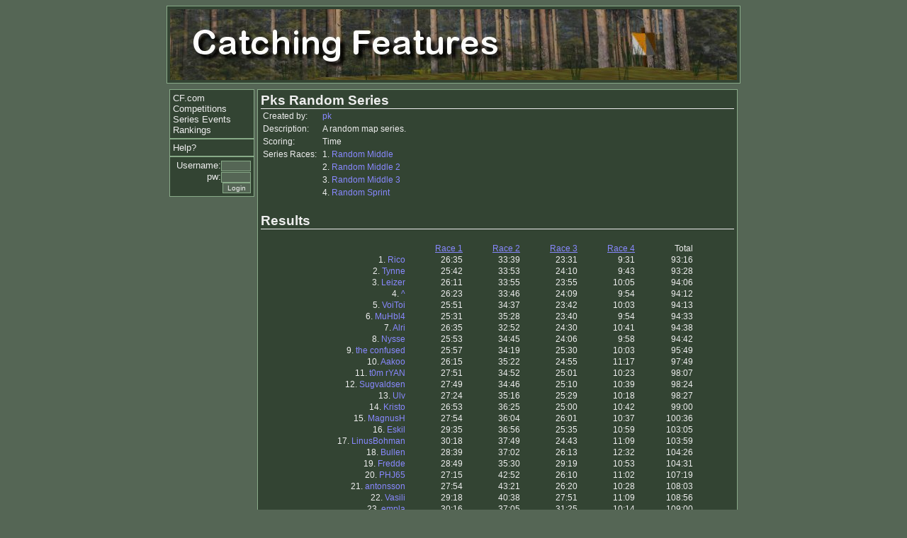

--- FILE ---
content_type: text/html; charset=UTF-8
request_url: https://catchingfeatures.com/comps/series.php?s=157
body_size: 32031
content:
<html>
<head>
<title> Catching Features Competitions</title>
<meta name="keywords" content="orienteering, game, simulation, competition">
<meta name="description" content="A computer orienteering game.  Run a competition circuit or play online!">
<link rel='stylesheet' href='../style.css' type='text/css'>
</head>
<body class=mainstyle>
<center>
<a href="./"><img class=borderbox src="../title.jpg" width=800 height=100 border=0 alt="Catching Features"></a>
<table width=810 border=0 cellpadding=0 cellspacing=4><tr><td>
<tr>
<td rowspan=2 width=120 valign=top>
<div class=navbox>
<font size=-1>
<a href="../">CF.com</a><br>
<a href="./">Competitions</a><br>
<a href="series.php">Series Events</a><br>
<a href="rankings.php">Rankings</a><br>
</font>
</div>

<div class=navbox>
<font size=-1>
<a href="help.php">Help?</a><br>
</font>
</div>

<div class="navbox">
<font size=-1>
	
	<div class=login align=right>
	<form action="../login.php" method="post">
	<font size=-1>Username:<input type=text name=un size=5> pw:<input type=password name=pw size=5>
	<br><input type=submit value="Login">
	</font></form></div>
	</font>
</div>

</td>
<td valign=top class="borderbox linknounder">

<h3 style="margin-bottom:0">Pks Random Series</h3><table style="font-size: 75%;">
<tr><td width=80>Created by:</td><td><a href="../userinfo.php?userid=643">pk</a></td></tr>
<tr><td>Description:</td><td>A random map series.</td></tr>
<tr><td>Scoring:</td><td>Time</td></tr>
<tr><td>Series Races:</td><td>1. <a href="raceinfo.php?raceid=5173">Random Middle</a></td></tr><tr><td>&nbsp;</td><td>2. <a href="raceinfo.php?raceid=5191">Random Middle 2</a></td></tr><tr><td>&nbsp;</td><td>3. <a href="raceinfo.php?raceid=5193">Random Middle 3</a></td></tr><tr><td>&nbsp;</td><td>4. <a href="raceinfo.php?raceid=5192">Random Sprint</a></td></tr></table>

	<h3>Results</h3>
	<table cellspacing=0 class=serieslist><tr class=header><td width=20%></td>
	<td width=8%><a href="raceinfo.php?raceid=5173" style="text-decoration: underline;">Race 1</a></td><td width=8%><a href="raceinfo.php?raceid=5191" style="text-decoration: underline;">Race 2</a></td><td width=8%><a href="raceinfo.php?raceid=5193" style="text-decoration: underline;">Race 3</a></td><td width=8%><a href="raceinfo.php?raceid=5192" style="text-decoration: underline;">Race 4</a></td><td width=8%>Total</td></tr>
<tr><td class=hdr>1. <a href="../userinfo.php?userid=2515">Rico</a></td><td>26:35</td><td>33:39</td><td>23:31</td><td>9:31</td><td>93:16</td></tr>
<tr><td class=hdr>2. <a href="../userinfo.php?userid=2278">Tynne</a></td><td>25:42</td><td>33:53</td><td>24:10</td><td>9:43</td><td>93:28</td></tr>
<tr><td class=hdr>3. <a href="../userinfo.php?userid=677">Leizer</a></td><td>26:11</td><td>33:55</td><td>23:55</td><td>10:05</td><td>94:06</td></tr>
<tr><td class=hdr>4. <a href="../userinfo.php?userid=3536">^</a></td><td>26:23</td><td>33:46</td><td>24:09</td><td>9:54</td><td>94:12</td></tr>
<tr><td class=hdr>5. <a href="../userinfo.php?userid=2252">VoiToi</a></td><td>25:51</td><td>34:37</td><td>23:42</td><td>10:03</td><td>94:13</td></tr>
<tr><td class=hdr>6. <a href="../userinfo.php?userid=2419">MuHbl4</a></td><td>25:31</td><td>35:28</td><td>23:40</td><td>9:54</td><td>94:33</td></tr>
<tr><td class=hdr>7. <a href="../userinfo.php?userid=977">Alri</a></td><td>26:35</td><td>32:52</td><td>24:30</td><td>10:41</td><td>94:38</td></tr>
<tr><td class=hdr>8. <a href="../userinfo.php?userid=449">Nysse</a></td><td>25:53</td><td>34:45</td><td>24:06</td><td>9:58</td><td>94:42</td></tr>
<tr><td class=hdr>9. <a href="../userinfo.php?userid=2730">the confused</a></td><td>25:57</td><td>34:19</td><td>25:30</td><td>10:03</td><td>95:49</td></tr>
<tr><td class=hdr>10. <a href="../userinfo.php?userid=1944">Aakoo</a></td><td>26:15</td><td>35:22</td><td>24:55</td><td>11:17</td><td>97:49</td></tr>
<tr><td class=hdr>11. <a href="../userinfo.php?userid=626">t0m rYAN</a></td><td>27:51</td><td>34:52</td><td>25:01</td><td>10:23</td><td>98:07</td></tr>
<tr><td class=hdr>12. <a href="../userinfo.php?userid=781">Sugvaldsen</a></td><td>27:49</td><td>34:46</td><td>25:10</td><td>10:39</td><td>98:24</td></tr>
<tr><td class=hdr>13. <a href="../userinfo.php?userid=3743">Ulv</a></td><td>27:24</td><td>35:16</td><td>25:29</td><td>10:18</td><td>98:27</td></tr>
<tr><td class=hdr>14. <a href="../userinfo.php?userid=2777">Kristo</a></td><td>26:53</td><td>36:25</td><td>25:00</td><td>10:42</td><td>99:00</td></tr>
<tr><td class=hdr>15. <a href="../userinfo.php?userid=3404">MagnusH</a></td><td>27:54</td><td>36:04</td><td>26:01</td><td>10:37</td><td>100:36</td></tr>
<tr><td class=hdr>16. <a href="../userinfo.php?userid=2234">Eskil</a></td><td>29:35</td><td>36:56</td><td>25:35</td><td>10:59</td><td>103:05</td></tr>
<tr><td class=hdr>17. <a href="../userinfo.php?userid=633">LinusBohman</a></td><td>30:18</td><td>37:49</td><td>24:43</td><td>11:09</td><td>103:59</td></tr>
<tr><td class=hdr>18. <a href="../userinfo.php?userid=3336">Bullen</a></td><td>28:39</td><td>37:02</td><td>26:13</td><td>12:32</td><td>104:26</td></tr>
<tr><td class=hdr>19. <a href="../userinfo.php?userid=3446">Fredde</a></td><td>28:49</td><td>35:30</td><td>29:19</td><td>10:53</td><td>104:31</td></tr>
<tr><td class=hdr>20. <a href="../userinfo.php?userid=1967">PHJ65</a></td><td>27:15</td><td>42:52</td><td>26:10</td><td>11:02</td><td>107:19</td></tr>
<tr><td class=hdr>21. <a href="../userinfo.php?userid=3655">antonsson</a></td><td>27:54</td><td>43:21</td><td>26:20</td><td>10:28</td><td>108:03</td></tr>
<tr><td class=hdr>22. <a href="../userinfo.php?userid=2608">Vasili</a></td><td>29:18</td><td>40:38</td><td>27:51</td><td>11:09</td><td>108:56</td></tr>
<tr><td class=hdr>23. <a href="../userinfo.php?userid=3653">empla</a></td><td>30:16</td><td>37:05</td><td>31:25</td><td>10:14</td><td>109:00</td></tr>
<tr><td class=hdr>24. <a href="../userinfo.php?userid=3539">Milda Matilda</a></td><td>28:36</td><td>42:40</td><td>27:54</td><td>9:56</td><td>109:06</td></tr>
<tr><td class=hdr>25. <a href="../userinfo.php?userid=3661">Bävern</a></td><td>33:40</td><td>38:34</td><td>26:46</td><td>11:25</td><td>110:25</td></tr>
<tr><td class=hdr>26. <a href="../userinfo.php?userid=3563">Michael Granqvist</a></td><td>28:33</td><td>41:24</td><td>28:36</td><td>13:08</td><td>111:41</td></tr>
<tr><td class=hdr>27. <a href="../userinfo.php?userid=3370">Joe Berg</a></td><td>33:47</td><td>41:07</td><td>27:21</td><td>11:43</td><td>113:58</td></tr>
<tr><td class=hdr>28. <a href="../userinfo.php?userid=3742">Petar Popunkyov</a></td><td>31:10</td><td>41:36</td><td>31:33</td><td>11:46</td><td>116:05</td></tr>
<tr><td class=hdr>29. <a href="../userinfo.php?userid=3384">Lamav Põder</a></td><td>33:43</td><td>41:42</td><td>29:12</td><td>12:39</td><td>117:16</td></tr>
<tr><td class=hdr>30. <a href="../userinfo.php?userid=3507">Hyvve</a></td><td>31:22</td><td>45:25</td><td>31:46</td><td>11:50</td><td>120:23</td></tr>
<tr><td class=hdr>31. <a href="../userinfo.php?userid=277">Champ</a></td><td>29:16</td><td>45:07</td><td>25:43</td><td>21:59</td><td>122:05</td></tr>
<tr><td class=hdr>32. <a href="../userinfo.php?userid=3672">mob</a></td><td>34:21</td><td>43:25</td><td>31:49</td><td>12:57</td><td>122:32</td></tr>
<tr><td class=hdr>33. <a href="../userinfo.php?userid=2495">Martin Posselt</a></td><td>31:45</td><td>49:45</td><td>32:15</td><td>13:59</td><td>127:44</td></tr>
<tr><td class=hdr>34. <a href="../userinfo.php?userid=2868">dre</a></td><td>38:04</td><td>50:18</td><td>27:55</td><td>12:09</td><td>128:26</td></tr>
<tr><td class=hdr>35. <a href="../userinfo.php?userid=3735">Reka</a></td><td>29:35</td><td>70:07</td><td>29:16</td><td>12:26</td><td>141:24</td></tr>
<tr><td class=hdr>. <a href="../userinfo.php?userid=528">8</a></td><td>.</td><td>.</td><td>.</td><td>.</td><td>&nbsp;</td></tr>
<tr><td class=hdr>. <a href="../userinfo.php?userid=3623">Acke Granbarr</a></td><td>.</td><td>.</td><td>50:49</td><td>14:25</td><td>&nbsp;</td></tr>
<tr><td class=hdr>. <a href="../userinfo.php?userid=2516">aizo</a></td><td>.</td><td>.</td><td>.</td><td>12:09</td><td>&nbsp;</td></tr>
<tr><td class=hdr>. <a href="../userinfo.php?userid=3783">alen</a></td><td>.</td><td>.</td><td>.</td><td>dnf</td><td>&nbsp;</td></tr>
<tr><td class=hdr>. <a href="../userinfo.php?userid=1611">alexander</a></td><td>26:54</td><td>.</td><td>25:23</td><td>10:14</td><td>&nbsp;</td></tr>
<tr><td class=hdr>. <a href="../userinfo.php?userid=2743">Alexander Bergstrom</a></td><td>.</td><td>.</td><td>.</td><td>15:56</td><td>&nbsp;</td></tr>
<tr><td class=hdr>. <a href="../userinfo.php?userid=1133">Ally</a></td><td>28:37</td><td>.</td><td>.</td><td>.</td><td>&nbsp;</td></tr>
<tr><td class=hdr>. <a href="../userinfo.php?userid=2795">Amanda</a></td><td>.</td><td>50:30</td><td>.</td><td>15:41</td><td>&nbsp;</td></tr>
<tr><td class=hdr>. <a href="../userinfo.php?userid=3657">Anden</a></td><td>.</td><td>.</td><td>29:52</td><td>10:46</td><td>&nbsp;</td></tr>
<tr><td class=hdr>. <a href="../userinfo.php?userid=638">Andigo</a></td><td>.</td><td>38:12</td><td>25:52</td><td>11:22</td><td>&nbsp;</td></tr>
<tr><td class=hdr>. <a href="../userinfo.php?userid=1393">Anirahtak</a></td><td>41:59</td><td>.</td><td>.</td><td>.</td><td>&nbsp;</td></tr>
<tr><td class=hdr>. <a href="../userinfo.php?userid=3501">AR</a></td><td>.</td><td>.</td><td>34:19</td><td>13:23</td><td>&nbsp;</td></tr>
<tr><td class=hdr>. <a href="../userinfo.php?userid=1352">atb</a></td><td>32:58</td><td>48:21</td><td>.</td><td>.</td><td>&nbsp;</td></tr>
<tr><td class=hdr>. <a href="../userinfo.php?userid=3819">augustesok</a></td><td>.</td><td>.</td><td>.</td><td>dnf</td><td>&nbsp;</td></tr>
<tr><td class=hdr>. <a href="../userinfo.php?userid=998">barbichou</a></td><td>dnf</td><td>.</td><td>.</td><td>.</td><td>&nbsp;</td></tr>
<tr><td class=hdr>. <a href="../userinfo.php?userid=3073">Ben Sand</a></td><td>32:38</td><td>44:39</td><td>28:57</td><td>.</td><td>&nbsp;</td></tr>
<tr><td class=hdr>. <a href="../userinfo.php?userid=1191">bigluc</a></td><td>.</td><td>.</td><td>.</td><td>14:37</td><td>&nbsp;</td></tr>
<tr><td class=hdr>. <a href="../userinfo.php?userid=407">BLegg</a></td><td>32:46</td><td>.</td><td>.</td><td>11:33</td><td>&nbsp;</td></tr>
<tr><td class=hdr>. <a href="../userinfo.php?userid=1585">bratt_mauricio</a></td><td>.</td><td>.</td><td>.</td><td>15:42</td><td>&nbsp;</td></tr>
<tr><td class=hdr>. <a href="../userinfo.php?userid=3506">Brzi</a></td><td>29:29</td><td>.</td><td>.</td><td>13:07</td><td>&nbsp;</td></tr>
<tr><td class=hdr>. <a href="../userinfo.php?userid=3552">butros</a></td><td>.</td><td>.</td><td>.</td><td>20:48</td><td>&nbsp;</td></tr>
<tr><td class=hdr>. <a href="../userinfo.php?userid=1731">Calle Stenberg</a></td><td>26:17</td><td>34:16</td><td>25:52</td><td>.</td><td>&nbsp;</td></tr>
<tr><td class=hdr>. <a href="../userinfo.php?userid=3263">Canofre</a></td><td>.</td><td>.</td><td>.</td><td>.</td><td>&nbsp;</td></tr>
<tr><td class=hdr>. <a href="../userinfo.php?userid=990">casper</a></td><td>25:44</td><td>36:15</td><td>24:32</td><td>.</td><td>&nbsp;</td></tr>
<tr><td class=hdr>. <a href="../userinfo.php?userid=3338">cherry</a></td><td>.</td><td>.</td><td>.</td><td>14:55</td><td>&nbsp;</td></tr>
<tr><td class=hdr>. <a href="../userinfo.php?userid=3698">CHUCHI NIETO</a></td><td>.</td><td>.</td><td>.</td><td>.</td><td>&nbsp;</td></tr>
<tr><td class=hdr>. <a href="../userinfo.php?userid=3046">Chy Nick</a></td><td>.</td><td>.</td><td>.</td><td>15:15</td><td>&nbsp;</td></tr>
<tr><td class=hdr>. <a href="../userinfo.php?userid=3781">color</a></td><td>.</td><td>.</td><td>.</td><td>14:20</td><td>&nbsp;</td></tr>
<tr><td class=hdr>. <a href="../userinfo.php?userid=3393">cupkodzunglas</a></td><td>39:03</td><td>.</td><td>.</td><td>.</td><td>&nbsp;</td></tr>
<tr><td class=hdr>. <a href="../userinfo.php?userid=945">Daniel</a></td><td>.</td><td>.</td><td>35:18</td><td>.</td><td>&nbsp;</td></tr>
<tr><td class=hdr>. <a href="../userinfo.php?userid=2830">Daniels</a></td><td>.</td><td>.</td><td>25:18</td><td>11:05</td><td>&nbsp;</td></tr>
<tr><td class=hdr>. <a href="../userinfo.php?userid=3255">Daynee</a></td><td>.</td><td>.</td><td>.</td><td>12:16</td><td>&nbsp;</td></tr>
<tr><td class=hdr>. <a href="../userinfo.php?userid=3628">edeen</a></td><td>30:03</td><td>.</td><td>.</td><td>.</td><td>&nbsp;</td></tr>
<tr><td class=hdr>. <a href="../userinfo.php?userid=2301">Edik</a></td><td>27:17</td><td>.</td><td>.</td><td>.</td><td>&nbsp;</td></tr>
<tr><td class=hdr>. <a href="../userinfo.php?userid=2874">Evgenij Krasnoyarov</a></td><td>.</td><td>37:29</td><td>.</td><td>.</td><td>&nbsp;</td></tr>
<tr><td class=hdr>. <a href="../userinfo.php?userid=2647">fasodes</a></td><td>.</td><td>.</td><td>.</td><td>12:30</td><td>&nbsp;</td></tr>
<tr><td class=hdr>. <a href="../userinfo.php?userid=3802">Fippe94</a></td><td>.</td><td>.</td><td>.</td><td>dnf</td><td>&nbsp;</td></tr>
<tr><td class=hdr>. <a href="../userinfo.php?userid=3670">Fredrik Wigertz</a></td><td>.</td><td>.</td><td>.</td><td>12:25</td><td>&nbsp;</td></tr>
<tr><td class=hdr>. <a href="../userinfo.php?userid=3035">Goodzoo</a></td><td>44:24</td><td>.</td><td>.</td><td>.</td><td>&nbsp;</td></tr>
<tr><td class=hdr>. <a href="../userinfo.php?userid=2315">Gustav N</a></td><td>29:12</td><td>.</td><td>25:52</td><td>12:49</td><td>&nbsp;</td></tr>
<tr><td class=hdr>. <a href="../userinfo.php?userid=3700">hakanfs</a></td><td>.</td><td>.</td><td>34:13</td><td>27:24</td><td>&nbsp;</td></tr>
<tr><td class=hdr>. <a href="../userinfo.php?userid=3439">Hallmen</a></td><td>27:51</td><td>.</td><td>.</td><td>.</td><td>&nbsp;</td></tr>
<tr><td class=hdr>. <a href="../userinfo.php?userid=3663">Heller</a></td><td>42:49</td><td>.</td><td>.</td><td>.</td><td>&nbsp;</td></tr>
<tr><td class=hdr>. <a href="../userinfo.php?userid=1802">Hingara</a></td><td>.</td><td>33:48</td><td>.</td><td>9:40</td><td>&nbsp;</td></tr>
<tr><td class=hdr>. <a href="../userinfo.php?userid=3161">håkon lt</a></td><td>36:20</td><td>.</td><td>.</td><td>dnf</td><td>&nbsp;</td></tr>
<tr><td class=hdr>. <a href="../userinfo.php?userid=3626">Ida Mari</a></td><td>.</td><td>.</td><td>.</td><td>13:02</td><td>&nbsp;</td></tr>
<tr><td class=hdr>. <a href="../userinfo.php?userid=3692">ittam</a></td><td>.</td><td>dnf</td><td>dnf</td><td>15:40</td><td>&nbsp;</td></tr>
<tr><td class=hdr>. <a href="../userinfo.php?userid=2434">Ivar osmoen</a></td><td>.</td><td>.</td><td>.</td><td>dnf</td><td>&nbsp;</td></tr>
<tr><td class=hdr>. <a href="../userinfo.php?userid=2866">Ivo Kamenarov</a></td><td>27:46</td><td>.</td><td>.</td><td>10:37</td><td>&nbsp;</td></tr>
<tr><td class=hdr>. <a href="../userinfo.php?userid=1942">jacks</a></td><td>.</td><td>.</td><td>25:48</td><td>11:55</td><td>&nbsp;</td></tr>
<tr><td class=hdr>. <a href="../userinfo.php?userid=3258">Jadir</a></td><td>38:52</td><td>.</td><td>33:25</td><td>15:18</td><td>&nbsp;</td></tr>
<tr><td class=hdr>. <a href="../userinfo.php?userid=725">jeb</a></td><td>.</td><td>.</td><td>.</td><td>12:08</td><td>&nbsp;</td></tr>
<tr><td class=hdr>. <a href="../userinfo.php?userid=3132">jeschke</a></td><td>dnf</td><td>.</td><td>.</td><td>11:09</td><td>&nbsp;</td></tr>
<tr><td class=hdr>. <a href="../userinfo.php?userid=3681">John Rickel</a></td><td>55:01</td><td>.</td><td>44:32</td><td>21:45</td><td>&nbsp;</td></tr>
<tr><td class=hdr>. <a href="../userinfo.php?userid=2848">Jukkis</a></td><td>26:03</td><td>.</td><td>.</td><td>10:42</td><td>&nbsp;</td></tr>
<tr><td class=hdr>. <a href="../userinfo.php?userid=2929">Kalugin Andrey</a></td><td>28:07</td><td>.</td><td>.</td><td>17:32</td><td>&nbsp;</td></tr>
<tr><td class=hdr>. <a href="../userinfo.php?userid=3250">Kapa</a></td><td>.</td><td>37:11</td><td>.</td><td>10:35</td><td>&nbsp;</td></tr>
<tr><td class=hdr>. <a href="../userinfo.php?userid=446">Karine</a></td><td>.</td><td>.</td><td>.</td><td>14:58</td><td>&nbsp;</td></tr>
<tr><td class=hdr>. <a href="../userinfo.php?userid=3790">karins</a></td><td>.</td><td>.</td><td>.</td><td>17:33</td><td>&nbsp;</td></tr>
<tr><td class=hdr>. <a href="../userinfo.php?userid=1925">Karl Axel Larsson</a></td><td>.</td><td>45:27</td><td>.</td><td>.</td><td>&nbsp;</td></tr>
<tr><td class=hdr>. <a href="../userinfo.php?userid=3745">Kasper Dinesen</a></td><td>.</td><td>38:27</td><td>32:47</td><td>11:54</td><td>&nbsp;</td></tr>
<tr><td class=hdr>. <a href="../userinfo.php?userid=1207">Keios</a></td><td>28:57</td><td>.</td><td>.</td><td>.</td><td>&nbsp;</td></tr>
<tr><td class=hdr>. <a href="../userinfo.php?userid=3396">Krasimir</a></td><td>47:30</td><td>dnf</td><td>dnf</td><td>dnf</td><td>&nbsp;</td></tr>
<tr><td class=hdr>. <a href="../userinfo.php?userid=3482">Kristian Vad</a></td><td>27:29</td><td>39:12</td><td>.</td><td>10:17</td><td>&nbsp;</td></tr>
<tr><td class=hdr>. <a href="../userinfo.php?userid=3322">kungsune</a></td><td>.</td><td>.</td><td>.</td><td>39:45</td><td>&nbsp;</td></tr>
<tr><td class=hdr>. <a href="../userinfo.php?userid=1872">Lakedaimon</a></td><td>27:10</td><td>34:06</td><td>27:07</td><td>.</td><td>&nbsp;</td></tr>
<tr><td class=hdr>. <a href="../userinfo.php?userid=3158">lasken-kingen</a></td><td>31:47</td><td>.</td><td>26:08</td><td>11:08</td><td>&nbsp;</td></tr>
<tr><td class=hdr>. <a href="../userinfo.php?userid=2342">Lauri Heikka</a></td><td>28:24</td><td>.</td><td>.</td><td>10:44</td><td>&nbsp;</td></tr>
<tr><td class=hdr>. <a href="../userinfo.php?userid=564">Lee</a></td><td>.</td><td>.</td><td>.</td><td>10:25</td><td>&nbsp;</td></tr>
<tr><td class=hdr>. <a href="../userinfo.php?userid=3417">Linus Ericson</a></td><td>.</td><td>.</td><td>.</td><td>.</td><td>&nbsp;</td></tr>
<tr><td class=hdr>. <a href="../userinfo.php?userid=963">Luis M Santos</a></td><td>31:10</td><td>40:22</td><td>29:49</td><td>.</td><td>&nbsp;</td></tr>
<tr><td class=hdr>. <a href="../userinfo.php?userid=3725">Magnus Asmussen</a></td><td>30:28</td><td>38:52</td><td>.</td><td>10:42</td><td>&nbsp;</td></tr>
<tr><td class=hdr>. <a href="../userinfo.php?userid=1518">Manon Mensink</a></td><td>.</td><td>.</td><td>.</td><td>13:11</td><td>&nbsp;</td></tr>
<tr><td class=hdr>. <a href="../userinfo.php?userid=2041">Marcus</a></td><td>27:36</td><td>34:44</td><td>24:49</td><td>.</td><td>&nbsp;</td></tr>
<tr><td class=hdr>. <a href="../userinfo.php?userid=3587">Marina</a></td><td>.</td><td>.</td><td>.</td><td>33:23</td><td>&nbsp;</td></tr>
<tr><td class=hdr>. <a href="../userinfo.php?userid=3426">Micheal K</a></td><td>51:15</td><td>.</td><td>.</td><td>.</td><td>&nbsp;</td></tr>
<tr><td class=hdr>. <a href="../userinfo.php?userid=3726">Mighty Quinn</a></td><td>.</td><td>.</td><td>.</td><td>.</td><td>&nbsp;</td></tr>
<tr><td class=hdr>. <a href="../userinfo.php?userid=3683">miigi</a></td><td>.</td><td>.</td><td>.</td><td>13:49</td><td>&nbsp;</td></tr>
<tr><td class=hdr>. <a href="../userinfo.php?userid=139">mjh</a></td><td>40:16</td><td>.</td><td>dnf</td><td>.</td><td>&nbsp;</td></tr>
<tr><td class=hdr>. <a href="../userinfo.php?userid=1020">mr</a></td><td>.</td><td>.</td><td>.</td><td>.</td><td>&nbsp;</td></tr>
<tr><td class=hdr>. <a href="../userinfo.php?userid=3756">Nemanja</a></td><td>30:35</td><td>.</td><td>.</td><td>14:59</td><td>&nbsp;</td></tr>
<tr><td class=hdr>. <a href="../userinfo.php?userid=3248">Nils Rolf Owensjö</a></td><td>.</td><td>.</td><td>28:02</td><td>.</td><td>&nbsp;</td></tr>
<tr><td class=hdr>. <a href="../userinfo.php?userid=1345">offa</a></td><td>32:52</td><td>39:05</td><td>.</td><td>11:27</td><td>&nbsp;</td></tr>
<tr><td class=hdr>. <a href="../userinfo.php?userid=2478">olive</a></td><td>.</td><td>.</td><td>.</td><td>12:26</td><td>&nbsp;</td></tr>
<tr><td class=hdr>. <a href="../userinfo.php?userid=2741">OLofsson</a></td><td>27:18</td><td>.</td><td>.</td><td>.</td><td>&nbsp;</td></tr>
<tr><td class=hdr>. <a href="../userinfo.php?userid=3044">OskarSvensson</a></td><td>.</td><td>.</td><td>.</td><td>11:22</td><td>&nbsp;</td></tr>
<tr><td class=hdr>. <a href="../userinfo.php?userid=2744">P.F.Nogueira</a></td><td>.</td><td>.</td><td>.</td><td>.</td><td>&nbsp;</td></tr>
<tr><td class=hdr>. <a href="../userinfo.php?userid=1417">Pale</a></td><td>26:26</td><td>.</td><td>.</td><td>.</td><td>&nbsp;</td></tr>
<tr><td class=hdr>. <a href="../userinfo.php?userid=579">pcbrent</a></td><td>.</td><td>.</td><td>.</td><td>.</td><td>&nbsp;</td></tr>
<tr><td class=hdr>. <a href="../userinfo.php?userid=3754">Peter Gustafsson</a></td><td>.</td><td>.</td><td>.</td><td>16:56</td><td>&nbsp;</td></tr>
<tr><td class=hdr>. <a href="../userinfo.php?userid=1565">pette</a></td><td>27:32</td><td>.</td><td>.</td><td>.</td><td>&nbsp;</td></tr>
<tr><td class=hdr>. <a href="../userinfo.php?userid=2964">Philipp Koch</a></td><td>.</td><td>.</td><td>.</td><td>11:25</td><td>&nbsp;</td></tr>
<tr><td class=hdr>. <a href="../userinfo.php?userid=643">pk</a></td><td>dnf</td><td>dnf</td><td>dnf</td><td>.</td><td>&nbsp;</td></tr>
<tr><td class=hdr>. <a href="../userinfo.php?userid=2946">Pontus</a></td><td>.</td><td>.</td><td>.</td><td>10:40</td><td>&nbsp;</td></tr>
<tr><td class=hdr>. <a href="../userinfo.php?userid=3433">Posed</a></td><td>.</td><td>.</td><td>.</td><td>22:58</td><td>&nbsp;</td></tr>
<tr><td class=hdr>. <a href="../userinfo.php?userid=94">profa</a></td><td>.</td><td>42:04</td><td>28:10</td><td>.</td><td>&nbsp;</td></tr>
<tr><td class=hdr>. <a href="../userinfo.php?userid=2719">R Anderson</a></td><td>.</td><td>37:00</td><td>28:52</td><td>12:13</td><td>&nbsp;</td></tr>
<tr><td class=hdr>. <a href="../userinfo.php?userid=2715">Raz</a></td><td>.</td><td>.</td><td>.</td><td>17:31</td><td>&nbsp;</td></tr>
<tr><td class=hdr>. <a href="../userinfo.php?userid=2357">Razz.</a></td><td>.</td><td>34:11</td><td>.</td><td>.</td><td>&nbsp;</td></tr>
<tr><td class=hdr>. <a href="../userinfo.php?userid=3298">renarsroze</a></td><td>27:30</td><td>.</td><td>.</td><td>10:58</td><td>&nbsp;</td></tr>
<tr><td class=hdr>. <a href="../userinfo.php?userid=3208">rogga</a></td><td>47:27</td><td>.</td><td>61:42</td><td>18:26</td><td>&nbsp;</td></tr>
<tr><td class=hdr>. <a href="../userinfo.php?userid=3419">Rosander</a></td><td>27:49</td><td>.</td><td>24:57</td><td>10:26</td><td>&nbsp;</td></tr>
<tr><td class=hdr>. <a href="../userinfo.php?userid=2569">rutten</a></td><td>27:06</td><td>.</td><td>.</td><td>.</td><td>&nbsp;</td></tr>
<tr><td class=hdr>. <a href="../userinfo.php?userid=2577">sebastian</a></td><td>.</td><td>.</td><td>.</td><td>.</td><td>&nbsp;</td></tr>
<tr><td class=hdr>. <a href="../userinfo.php?userid=1033">Sebastian Ekman</a></td><td>28:38</td><td>40:28</td><td>.</td><td>11:25</td><td>&nbsp;</td></tr>
<tr><td class=hdr>. <a href="../userinfo.php?userid=2620">SlowMo</a></td><td>.</td><td>.</td><td>.</td><td>11:34</td><td>&nbsp;</td></tr>
<tr><td class=hdr>. <a href="../userinfo.php?userid=2738">sparven</a></td><td>27:23</td><td>35:25</td><td>.</td><td>11:06</td><td>&nbsp;</td></tr>
<tr><td class=hdr>. <a href="../userinfo.php?userid=2948">Squidie</a></td><td>.</td><td>.</td><td>.</td><td>27:51</td><td>&nbsp;</td></tr>
<tr><td class=hdr>. <a href="../userinfo.php?userid=3572">stampfo</a></td><td>30:57</td><td>.</td><td>.</td><td>10:45</td><td>&nbsp;</td></tr>
<tr><td class=hdr>. <a href="../userinfo.php?userid=2291">sundlof</a></td><td>.</td><td>35:17</td><td>23:58</td><td>9:41</td><td>&nbsp;</td></tr>
<tr><td class=hdr>. <a href="../userinfo.php?userid=3772">Svalan</a></td><td>.</td><td>.</td><td>44:42</td><td>22:14</td><td>&nbsp;</td></tr>
<tr><td class=hdr>. <a href="../userinfo.php?userid=2844">svante</a></td><td>.</td><td>.</td><td>.</td><td>.</td><td>&nbsp;</td></tr>
<tr><td class=hdr>. <a href="../userinfo.php?userid=3789">svensson</a></td><td>.</td><td>.</td><td>.</td><td>dnf</td><td>&nbsp;</td></tr>
<tr><td class=hdr>. <a href="../userinfo.php?userid=1675">T.Nishimura</a></td><td>.</td><td>.</td><td>.</td><td>dnf</td><td>&nbsp;</td></tr>
<tr><td class=hdr>. <a href="../userinfo.php?userid=797">TC</a></td><td>.</td><td>33:52</td><td>.</td><td>.</td><td>&nbsp;</td></tr>
<tr><td class=hdr>. <a href="../userinfo.php?userid=450">teno</a></td><td>31:24</td><td>.</td><td>.</td><td>.</td><td>&nbsp;</td></tr>
<tr><td class=hdr>. <a href="../userinfo.php?userid=2405">thomar_seis</a></td><td>.</td><td>.</td><td>.</td><td>11:50</td><td>&nbsp;</td></tr>
<tr><td class=hdr>. <a href="../userinfo.php?userid=1908">Thorne</a></td><td>27:23</td><td>36:40</td><td>.</td><td>11:51</td><td>&nbsp;</td></tr>
<tr><td class=hdr>. <a href="../userinfo.php?userid=2292">tno</a></td><td>.</td><td>.</td><td>.</td><td>16:06</td><td>&nbsp;</td></tr>
<tr><td class=hdr>. <a href="../userinfo.php?userid=49">Torgny</a></td><td>dnf</td><td>.</td><td>.</td><td>.</td><td>&nbsp;</td></tr>
<tr><td class=hdr>. <a href="../userinfo.php?userid=3241">Trying</a></td><td>.</td><td>dnf</td><td>dnf</td><td>dnf</td><td>&nbsp;</td></tr>
<tr><td class=hdr>. <a href="../userinfo.php?userid=69">tschive</a></td><td>26:12</td><td>.</td><td>.</td><td>.</td><td>&nbsp;</td></tr>
<tr><td class=hdr>. <a href="../userinfo.php?userid=3734">uht</a></td><td>.</td><td>.</td><td>.</td><td>.</td><td>&nbsp;</td></tr>
<tr><td class=hdr>. <a href="../userinfo.php?userid=2669">vov.</a></td><td>.</td><td>.</td><td>.</td><td>11:12</td><td>&nbsp;</td></tr>
<tr><td class=hdr>. <a href="../userinfo.php?userid=694">Wasted</a></td><td>.</td><td>38:24</td><td>.</td><td>.</td><td>&nbsp;</td></tr>
<tr><td class=hdr>. <a href="../userinfo.php?userid=3225">William</a></td><td>30:54</td><td>.</td><td>27:30</td><td>.</td><td>&nbsp;</td></tr>
<tr><td class=hdr>. <a href="../userinfo.php?userid=1800">Yuriy</a></td><td>.</td><td>.</td><td>.</td><td>14:40</td><td>&nbsp;</td></tr>
<tr><td class=hdr>. <a href="../userinfo.php?userid=3172">Yury Masnyy</a></td><td>.</td><td>.</td><td>.</td><td>.</td><td>&nbsp;</td></tr>
<tr><td class=hdr>. <a href="../userinfo.php?userid=3766">Z</a></td><td>dnf</td><td>.</td><td>.</td><td>.</td><td>&nbsp;</td></tr>
<tr><td class=hdr>. <a href="../userinfo.php?userid=3212">zhaly.kom</a></td><td>27:48</td><td>.</td><td>.</td><td>.</td><td>&nbsp;</td></tr>
		
	</table>
	
</td>


</tr>
<!-- 3 columns -->

</td></tr></table>
</center>

</body>
</html>